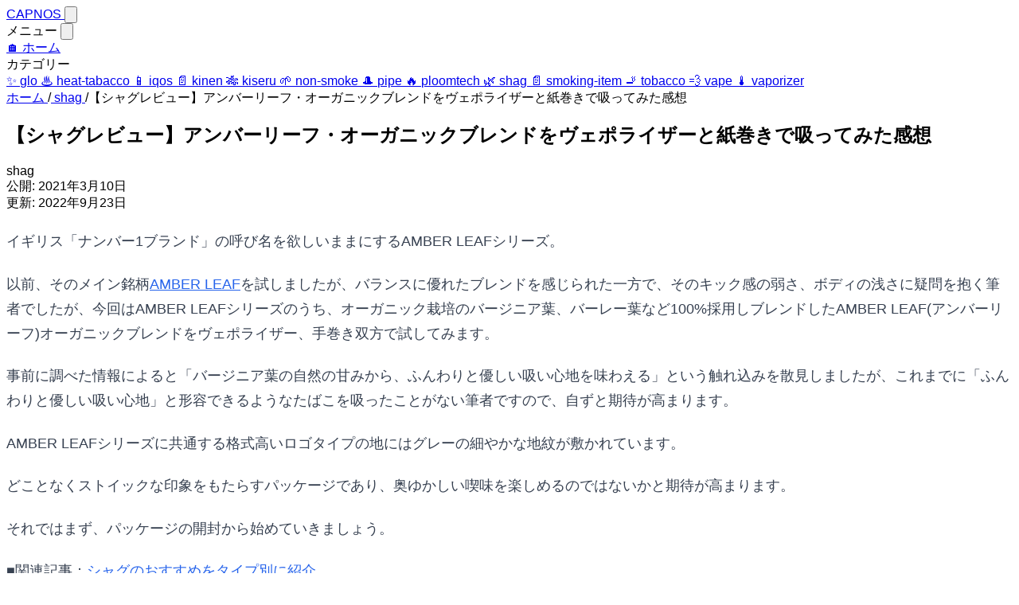

--- FILE ---
content_type: text/html; charset=utf-8
request_url: https://www.capnos.net/amber-organic/
body_size: 11387
content:
<!DOCTYPE html><html lang="ja"> <head><meta charset="UTF-8"><meta name="description" content="AMBER LEAF(アンバーリーフ)オーガニックブレンドのシャグレビュー。ヴェポライザーと手巻きスタイルで試してみた感想を詳しく紹介します。"><meta name="viewport" content="width=device-width, initial-scale=1.0"><link rel="icon" type="image/svg+xml" href="/favicon.svg"><title>【シャグレビュー】アンバーリーフ・オーガニックブレンドをヴェポライザーと紙巻きで吸ってみた感想 | CAPNOS</title><!-- Google Analytics 4 --><script async src="https://www.googletagmanager.com/gtag/js?id=G-5DSEFTKVPP"></script><script>
      window.dataLayer = window.dataLayer || [];
      function gtag(){dataLayer.push(arguments);}
      gtag('js', new Date());
      gtag('config', 'G-5DSEFTKVPP');
    </script>  <link rel="canonical" href="https://www.capnos.net/amber-organic/"> <meta name="author" content="CAPNOS編集部">  <meta property="og:title" content="【シャグレビュー】アンバーリーフ・オーガニックブレンドをヴェポライザーと紙巻きで吸ってみた感想"> <meta property="og:description" content="AMBER LEAF(アンバーリーフ)オーガニックブレンドのシャグレビュー。ヴェポライザーと手巻きスタイルで試してみた感想を詳しく紹介します。"> <meta property="og:type" content="article"> <meta property="og:url" content="https://www.capnos.net/amber-organic/"> <meta property="og:site_name" content="CAPNOS"> <meta property="og:locale" content="ja_JP">    <meta property="article:published_time" content="2021-03-10T03:17:52.000Z"> <meta property="article:modified_time" content="2022-09-23T06:50:31.000Z"> <meta property="article:author" content="https://www.capnos.net/"> <meta property="article:section" content="shag">  <meta name="twitter:card" content="summary_large_image"> <meta name="twitter:title" content="【シャグレビュー】アンバーリーフ・オーガニックブレンドをヴェポライザーと紙巻きで吸ってみた感想"> <meta name="twitter:description" content="AMBER LEAF(アンバーリーフ)オーガニックブレンドのシャグレビュー。ヴェポライザーと手巻きスタイルで試してみた感想を詳しく紹介します。">    <script type="application/ld+json">{"@context":"https://schema.org","@type":"Article","headline":"【シャグレビュー】アンバーリーフ・オーガニックブレンドをヴェポライザーと紙巻きで吸ってみた感想","description":"AMBER LEAF(アンバーリーフ)オーガニックブレンドのシャグレビュー。ヴェポライザーと手巻きスタイルで試してみた感想を詳しく紹介します。","datePublished":"2021-03-10T03:17:52.000Z","dateModified":"2022-09-23T06:50:31.000Z","author":{"@type":"Organization","name":"CAPNOS編集部","url":"https://www.capnos.net/"},"publisher":{"@type":"Organization","name":"CAPNOS","url":"https://www.capnos.net/"},"articleSection":"shag","url":"https://www.capnos.net/amber-organic/","mainEntityOfPage":{"@type":"WebPage","@id":"https://www.capnos.net/amber-organic/"}}</script>  <script type="application/ld+json">{"@context":"https://schema.org","itemListElement":[{"@type":"ListItem","position":1,"name":"ホーム","item":"https://www.capnos.net/"},{"@type":"ListItem","position":2,"name":"shag","item":"https://www.capnos.net/category/shag/"},{"@type":"ListItem","position":3,"name":"【シャグレビュー】アンバーリーフ・オーガニックブレンドをヴェポライザーと紙巻きで吸ってみた感想","item":"https://www.capnos.net/amber-organic/"}]}</script> <link rel="stylesheet" href="/_astro/_slug_.BGiItTq6.css">
<style>:root{--primary: #DA552F}.hover\:text-primary[data-astro-cid-qaanghzh]:hover{color:var(--primary)}
.ad-banner[data-astro-cid-enqrckdz],.ad-banner[data-astro-cid-n74ulffb],.ad-banner[data-astro-cid-oixhttil],.ad-banner[data-astro-cid-6pjhf3s4]{display:flex;justify-content:center;align-items:center}
:root{--primary: #DA552F}.group-hover\:text-primary[data-astro-cid-di2nlc57]{transition:color .2s}.group[data-astro-cid-di2nlc57]:hover .group-hover\:text-primary[data-astro-cid-di2nlc57]{color:var(--primary)}.hover\:border-primary[data-astro-cid-di2nlc57]:hover{border-color:var(--primary)}.line-clamp-2[data-astro-cid-di2nlc57]{display:-webkit-box;-webkit-line-clamp:2;-webkit-box-orient:vertical;overflow:hidden}
.prose{color:#374151;font-size:1.125rem;line-height:1.75}.prose h2{color:#111827;font-size:1.875rem;font-weight:700;margin-top:2em;margin-bottom:1em;line-height:1.3}.prose h3{color:#111827;font-size:1.5rem;font-weight:600;margin-top:1.6em;margin-bottom:.6em;line-height:1.4}.prose h4{color:#111827;font-size:1.25rem;font-weight:600;margin-top:1.5em;margin-bottom:.5em}.prose p{margin-top:1.25em;margin-bottom:1.25em}.prose a{color:#2563eb;text-decoration:underline;font-weight:500}.prose a:hover{color:#1d4ed8}.prose strong{color:#111827;font-weight:600}.prose em{font-style:italic}.prose ul,.prose ol{margin-top:1.25em;margin-bottom:1.25em;padding-left:1.625em}.prose ul{list-style-type:disc}.prose ol{list-style-type:decimal}.prose li{margin-top:.5em;margin-bottom:.5em}.prose li::marker{color:#6b7280}.prose blockquote{font-weight:500;font-style:italic;color:#111827;border-left:4px solid #e5e7eb;padding-left:1em;margin-top:1.6em;margin-bottom:1.6em}.prose img{margin-top:2em;margin-bottom:2em;border-radius:.5rem;max-width:100%;height:auto}.prose figure{margin-top:2em;margin-bottom:2em}.prose figcaption{color:#6b7280;font-size:.875rem;text-align:center;margin-top:.75em}.prose hr{border:0;border-top:1px solid #e5e7eb;margin-top:3em;margin-bottom:3em}.prose table{width:100%;table-layout:auto;text-align:left;margin-top:2em;margin-bottom:2em;font-size:.875rem;line-height:1.7}.prose thead{border-bottom:2px solid #e5e7eb}.prose thead th{color:#111827;font-weight:600;vertical-align:bottom;padding:.5rem .75rem}.prose tbody tr{border-bottom:1px solid #e5e7eb}.prose tbody td{vertical-align:baseline;padding:.5rem .75rem}.prose code{color:#111827;background-color:#f3f4f6;padding:.2em .4em;border-radius:.25rem;font-size:.875em;font-weight:600}.prose pre{background-color:#1f2937;color:#f9fafb;padding:1rem;border-radius:.5rem;overflow-x:auto;margin-top:2em;margin-bottom:2em;font-size:.875em;line-height:1.7}.prose pre code{background-color:transparent;padding:0;color:inherit;font-weight:400}
</style></head> <body class="min-h-screen bg-white text-gray-900 antialiased">   <header class="sticky top-0 z-50 bg-white border-b border-gray-200" data-astro-cid-3ef6ksr2> <div class="max-w-7xl mx-auto px-4 sm:px-6 lg:px-8" data-astro-cid-3ef6ksr2> <div class="flex justify-between items-center h-16" data-astro-cid-3ef6ksr2> <!-- ロゴ --> <a href="/" class="text-xl font-bold text-gray-900 hover:text-primary transition-colors" data-astro-cid-3ef6ksr2>
CAPNOS
</a> <!-- メニューアイコン --> <button id="menu-button" type="button" class="p-2 text-gray-600 hover:text-primary transition-colors" aria-label="メニューを開く" data-astro-cid-3ef6ksr2> <svg class="w-6 h-6" fill="none" stroke="currentColor" viewBox="0 0 24 24" xmlns="http://www.w3.org/2000/svg" data-astro-cid-3ef6ksr2> <path stroke-linecap="round" stroke-linejoin="round" stroke-width="2" d="M4 6h16M4 12h16M4 18h16" data-astro-cid-3ef6ksr2></path> </svg> </button> </div> </div> </header> <!-- スライドインメニュー --> <div id="mobile-menu" class="fixed top-0 right-0 h-full w-64 bg-white shadow-lg z-50 transform translate-x-full transition-transform duration-300 overflow-y-auto" data-astro-cid-3ef6ksr2> <div class="p-6" data-astro-cid-3ef6ksr2> <div class="flex justify-between items-center mb-8" data-astro-cid-3ef6ksr2> <span class="text-xl font-bold text-gray-900" data-astro-cid-3ef6ksr2>メニュー</span> <button id="close-menu" type="button" class="p-2 text-gray-600 hover:text-primary transition-colors" aria-label="メニューを閉じる" data-astro-cid-3ef6ksr2> <svg class="w-6 h-6" fill="none" stroke="currentColor" viewBox="0 0 24 24" xmlns="http://www.w3.org/2000/svg" data-astro-cid-3ef6ksr2> <path stroke-linecap="round" stroke-linejoin="round" stroke-width="2" d="M6 18L18 6M6 6l12 12" data-astro-cid-3ef6ksr2></path> </svg> </button> </div> <nav class="flex flex-col gap-2" data-astro-cid-3ef6ksr2> <a href="/" class="text-gray-700 hover:text-primary transition-colors py-2 text-sm" data-astro-cid-3ef6ksr2>
🏠 ホーム
</a> <div class="border-t border-gray-200 my-2" data-astro-cid-3ef6ksr2></div> <div class="text-xs text-gray-500 font-semibold mb-1" data-astro-cid-3ef6ksr2>カテゴリー</div> <a href="/category/glo/" class="text-gray-700 hover:text-primary transition-colors py-2 flex items-center gap-2" data-astro-cid-3ef6ksr2> <span class="text-lg" data-astro-cid-3ef6ksr2>✨</span> <span data-astro-cid-3ef6ksr2>glo</span> </a><a href="/category/heat-tabacco/" class="text-gray-700 hover:text-primary transition-colors py-2 flex items-center gap-2" data-astro-cid-3ef6ksr2> <span class="text-lg" data-astro-cid-3ef6ksr2>♨️</span> <span data-astro-cid-3ef6ksr2>heat-tabacco</span> </a><a href="/category/iqos/" class="text-gray-700 hover:text-primary transition-colors py-2 flex items-center gap-2" data-astro-cid-3ef6ksr2> <span class="text-lg" data-astro-cid-3ef6ksr2>📱</span> <span data-astro-cid-3ef6ksr2>iqos</span> </a><a href="/category/kinen/" class="text-gray-700 hover:text-primary transition-colors py-2 flex items-center gap-2" data-astro-cid-3ef6ksr2> <span class="text-lg" data-astro-cid-3ef6ksr2>📄</span> <span data-astro-cid-3ef6ksr2>kinen</span> </a><a href="/category/kiseru/" class="text-gray-700 hover:text-primary transition-colors py-2 flex items-center gap-2" data-astro-cid-3ef6ksr2> <span class="text-lg" data-astro-cid-3ef6ksr2>🎋</span> <span data-astro-cid-3ef6ksr2>kiseru</span> </a><a href="/category/non-smoke/" class="text-gray-700 hover:text-primary transition-colors py-2 flex items-center gap-2" data-astro-cid-3ef6ksr2> <span class="text-lg" data-astro-cid-3ef6ksr2>🌱</span> <span data-astro-cid-3ef6ksr2>non-smoke</span> </a><a href="/category/pipe/" class="text-gray-700 hover:text-primary transition-colors py-2 flex items-center gap-2" data-astro-cid-3ef6ksr2> <span class="text-lg" data-astro-cid-3ef6ksr2>🎩</span> <span data-astro-cid-3ef6ksr2>pipe</span> </a><a href="/category/ploomtech/" class="text-gray-700 hover:text-primary transition-colors py-2 flex items-center gap-2" data-astro-cid-3ef6ksr2> <span class="text-lg" data-astro-cid-3ef6ksr2>🔥</span> <span data-astro-cid-3ef6ksr2>ploomtech</span> </a><a href="/category/shag/" class="text-gray-700 hover:text-primary transition-colors py-2 flex items-center gap-2" data-astro-cid-3ef6ksr2> <span class="text-lg" data-astro-cid-3ef6ksr2>🌿</span> <span data-astro-cid-3ef6ksr2>shag</span> </a><a href="/category/smoking-item/" class="text-gray-700 hover:text-primary transition-colors py-2 flex items-center gap-2" data-astro-cid-3ef6ksr2> <span class="text-lg" data-astro-cid-3ef6ksr2>📄</span> <span data-astro-cid-3ef6ksr2>smoking-item</span> </a><a href="/category/tobacco/" class="text-gray-700 hover:text-primary transition-colors py-2 flex items-center gap-2" data-astro-cid-3ef6ksr2> <span class="text-lg" data-astro-cid-3ef6ksr2>🚬</span> <span data-astro-cid-3ef6ksr2>tobacco</span> </a><a href="/category/vape/" class="text-gray-700 hover:text-primary transition-colors py-2 flex items-center gap-2" data-astro-cid-3ef6ksr2> <span class="text-lg" data-astro-cid-3ef6ksr2>💨</span> <span data-astro-cid-3ef6ksr2>vape</span> </a><a href="/category/vaporizer/" class="text-gray-700 hover:text-primary transition-colors py-2 flex items-center gap-2" data-astro-cid-3ef6ksr2> <span class="text-lg" data-astro-cid-3ef6ksr2>🌡️</span> <span data-astro-cid-3ef6ksr2>vaporizer</span> </a> </nav> </div> </div> <!-- オーバーレイ --> <div id="menu-overlay" class="fixed inset-0 bg-black/20 z-40 hidden" data-astro-cid-3ef6ksr2></div> <script type="module">const c=document.getElementById("menu-button"),l=document.getElementById("close-menu"),n=document.getElementById("mobile-menu"),e=document.getElementById("menu-overlay");function s(){n?.classList.remove("translate-x-full"),e?.classList.remove("hidden")}function t(){n?.classList.add("translate-x-full"),e?.classList.add("hidden")}c?.addEventListener("click",s);l?.addEventListener("click",t);e?.addEventListener("click",t);</script>  <main class="max-w-2xl mx-auto px-4 sm:px-6 lg:px-8 pt-8 pb-8"> <!-- パンくずリスト --> <nav aria-label="パンくずリスト" class="flex flex-wrap items-center gap-2 mb-4 text-sm text-gray-600" data-astro-cid-qaanghzh> <a href="/" class="hover:text-primary transition-colors" data-astro-cid-qaanghzh> ホーム </a><span class="text-gray-400" aria-hidden="true" data-astro-cid-qaanghzh>/</span><a href="/category/shag/" class="hover:text-primary transition-colors" data-astro-cid-qaanghzh> shag </a><span class="text-gray-400" aria-hidden="true" data-astro-cid-qaanghzh>/</span><span class="text-gray-900" data-astro-cid-qaanghzh>【シャグレビュー】アンバーリーフ・オーガニックブレンドをヴェポライザーと紙巻きで吸ってみた感想</span> </nav>  <!-- 記事ヘッダー --> <article> <header class="mb-8"> <h1 class="text-3xl md:text-4xl font-bold text-gray-900 mb-4"> 【シャグレビュー】アンバーリーフ・オーガニックブレンドをヴェポライザーと紙巻きで吸ってみた感想 </h1> <div class="flex items-center gap-4 text-sm text-gray-600"> <span class="px-3 py-1 bg-gray-100 rounded"> shag </span> <div class="flex items-center gap-4"> <div> <span class="text-gray-500">公開:</span> <time datetime="2021-03-10T03:17:52.000Z" class="ml-1"> 2021年3月10日 </time> </div> <div> <span class="text-gray-500">更新:</span> <time datetime="2022-09-23T06:50:31.000Z" class="ml-1"> 2022年9月23日 </time> </div> </div> </div> </header> <!-- 広告バナー1 --> <div class="ad-banner text-center my-8" data-astro-cid-enqrckdz> <div id="rfp-NTY4OjIzNDIw" data-astro-cid-enqrckdz><ins data-rfp-display-adspot-id="NTY4OjIzNDIw" style="display:none" data-astro-cid-enqrckdz></ins></div> <script src="https://js.rfp.fout.jp/rfp-display.js"></script> <script type="text/javascript">RFP.Display.Default.run()</script> </div>  <!-- 記事本文 --> <div class="prose prose-lg max-w-none"> <p>イギリス「ナンバー1ブランド」の呼び名を欲しいままにするAMBER LEAFシリーズ。</p>
<p>以前、そのメイン銘柄<a href="https://www.capnos.net/amber-leaf">AMBER LEAF</a>を試しましたが、バランスに優れたブレンドを感じられた一方で、そのキック感の弱さ、ボディの浅さに疑問を抱く筆者でしたが、今回はAMBER LEAFシリーズのうち、オーガニック栽培のバージニア葉、バーレー葉など100%採用しブレンドしたAMBER LEAF(アンバーリーフ)オーガニックブレンドをヴェポライザー、手巻き双方で試してみます。</p>
<p>事前に調べた情報によると「バージニア葉の自然の甘みから、ふんわりと優しい吸い心地を味わえる」という触れ込みを散見しましたが、これまでに「ふんわりと優しい吸い心地」と形容できるようなたばこを吸ったことがない筆者ですので、自ずと期待が高まります。</p>
<p>AMBER LEAFシリーズに共通する格式高いロゴタイプの地にはグレーの細やかな地紋が敷かれています。</p>
<p>どことなくストイックな印象をもたらすパッケージであり、奥ゆかしい喫味を楽しめるのではないかと期待が高まります。</p>
<p>それではまず、パッケージの開封から始めていきましょう。</p>
<p>■関連記事：<a href="https://www.capnos.net/shag-best">シャグのおすすめをタイプ別に紹介</a></p>
<h2 id="amber-leafアンバーリーフオーガニックブレンドのスペック">AMBER LEAF(アンバーリーフ)オーガニックブレンドのスペック</h2>
<p><img  loading="lazy" decoding="async" fetchpriority="auto" width="600" height="457" src="/_astro/AMBERLEAGray_01.DFReLszv_Z2irKnw.webp" ></p>
<ul>
<li>AMBER LEAF(アンバーリーフ)オーガニックブレンド</li>
<li>生産国　イギリス</li>
<li>価格　700円</li>
<li>内容量　25g</li>
</ul>
<h2 id="開封">開封</h2>
<p><img  loading="lazy" decoding="async" fetchpriority="auto" width="600" height="436" src="/_astro/AMBERLEAGray_02.BTmSZ52Q_ZOVELt.webp" ></p>
<p>まず、AMBER LEAFシリーズに共通するジッパー付きパッケージ。</p>
<p>重ね重ねこの配慮はありがたいものです。</p>
<p>シャグの香りはさほどキツくないものの、鼻を近づけてみると濃厚な苦味、酸味が感じられます。</p>
<p>またその奥のほうに微かに漂う甘味もあり、独特の品の良い香りとなっています。</p>
<h2 id="葉の感じ">葉の感じ</h2>
<p><img  loading="lazy" decoding="async" fetchpriority="auto" width="600" height="411" src="/_astro/AMBERLEAGray_03.mIol3VNF_n8IH4.webp" ></p>
<p>ORGANIC BLENDの名から、サンキュアード（太陽による自然乾燥）なのかと思いつつも、葉の色は濃い目かつ火力を感じさせるもので、実際に触ってみても微かに粘度があり、指先にも少々のネバリがくっつくほどです。</p>
<p>つまり、オーガニック栽培の葉を採用しながらも、乾燥に感しては、火力などが加えられているのではないかと想像する筆者でしたが、AMBER LEAF(アンバーリーフ)オーガニックブレンドの情報は極めて乏しく世界中のシャグサイトを見て翻訳するなどしても、具体的な製法を見つけられませんでした。</p>
<p>この辺は憶測で考えるしかないのが現状ですが、喫味そのものはどんな風合いなのでしょうか。</p>
<p>まずはヴェポライザーで試してみたいと思います。</p>
<h2 id="fenix-mini-proで吸ってみた">FENiX MINI PROで吸ってみた</h2>
<p><img  loading="lazy" decoding="async" fetchpriority="auto" width="600" height="406" src="/_astro/AMBERLEAGray_04.DxFEK5Yk_Z1OBmsu.webp" ></p>
<p>毎度お馴染みの性能抜群のヴェポライザー・FENiX MINI PROで試すことにしました。</p>
<p>まずは190度から加熱をスタート。さっそく喫煙していきます。</p>
<p>ーーー</p>
<p>キック感はミディアムほどですが、1パフ目から芳醇な風合いが口の中に広がり、「うまい」の一言。</p>
<p>2パフ目ではヴェポライザー内でのシャグの燃焼が進むことからでしょうか、香ばしい風味も広がり、なかなかバランスに優れているように感じました。</p>
<p>ただし、ボディは軽く、もう少しガツンとこの喫味を楽しみたいと思ったことも正直なところです。</p>
<p>この辺りの若干の不満、ヴェポライザーの温度を上げることで解決してくれるのでしょうか。次に試してみたいと思います。</p>
<h2 id="温度を上げて吸ってみた">温度を上げて吸ってみた</h2>
<p>FENiX MINI PROを220度に設定。</p>
<p>ーーー</p>
<p>190度での印象がさらに底上げされた喫味を感じ、やはり「うまい」と思いましたが、ボディは若干重くなった程度で、依然として軽い印象を抱きました。</p>
<p>ただし、まずいというわけではなく、あくまでも物足りなさを感じるに過ぎず、全体的なバランスはやはり優れているように思いました。</p>
<p>これまでがヴェポライザーでの感想ですが、さらに手巻きで試してみることで、喫味にどういった変化があるのでしょうか。</p>
<p>次に試してみたいと思います。</p>
<h2 id="手巻きで吸ってみた">手巻きで吸ってみた</h2>
<p><img  loading="lazy" decoding="async" fetchpriority="auto" width="600" height="474" src="/_astro/AMBERLEAGray_05.Bb_4_DDm_7bjDP.webp" ></p>
<p>AMBER LEAF(アンバーリーフ)オーガニックブレンドの葉をクルクル巻いて吸ってみます。</p>
<p>ーーー</p>
<p>ヴェポライザーで感じた芳醇な喫味のうち、苦味だけがかなり際立って口元をついてきます。</p>
<p>パフした後もその苦味が口の中に残るほどで、この辺は好みは分かれると思いつつ筆者は嫌いな喫味ではありませんでした。</p>
<p>ただ、ボディは依然軽めで、喫煙後の満足感は少々弱く感じました。</p>
<p>これらのことからAMBER LEAF(アンバーリーフ)オーガニックブレンド本来が持つバランスに優れた風合い、喫味の楽しさを味わうのならヴェポライザーのほうが向いており、手巻きの場合は苦味が前面に来るため、はっきりと好みが分かれるように思いました。</p>
<p>「辛い、苦いたばこが好きなんだ」という方にはAMBER LEAF(アンバーリーフ)オーガニックブレンドを手巻きで楽しむことをお勧めしたいと思います。</p>
<h2 id="amber-leafアンバーリーフオーガニックブレンドの感想">AMBER LEAF(アンバーリーフ)オーガニックブレンドの感想</h2>
<p>苦味、酸味、甘味のバランスは絶妙である一方、ヴェポライザー、手巻きともに感じた浅めのボディは少々不満を感じる筆者でした。</p>
<p>しかし、「まずい」というわけではなく、オーガニック栽培によるバージニア葉が持つ甘味、バーレー葉の苦味を強く表現した全体のブレンドバランスは優れており、良い点もおおいにあるように思いました。</p>
<p>冒頭で触れた「ふんわりと優しい吸い心地」は、あまり感じられませんでしたが、AMBER LEAFシリーズ唯一のオーガニックたばこ、是非一度お試しになってみてはいかがでしょうか。</p>
<p>ヴェポライザー評価：4/5</p>
<p>手巻き評価：3/5</p>
<p><a href="https://www.capnos.net/entry/vaporizer-shag-best">ヴェポライザーや手巻きタバコのおすすめシャグ</a></p> </div> </article> <!-- 広告バナー2 --> <div class="ad-banner text-center my-8" data-astro-cid-n74ulffb> <div id="rfp-NzQ0OjIzNDk5" data-astro-cid-n74ulffb><ins data-rfp-display-adspot-id="NzQ0OjIzNDk5" style="display:none" data-astro-cid-n74ulffb></ins></div> <script src="https://js.rfp.fout.jp/rfp-display.js"></script> <script type="text/javascript">RFP.Display.Default.run()</script> </div>  <!-- シェアボタン --> <div class="border-t border-gray-200 pt-8 mt-12"> <h3 class="text-lg font-semibold text-gray-900 mb-4">この記事をシェアする</h3> <div class="flex gap-3"> <!-- URLコピーボタン --> <button id="copy-url-button" data-url="https://www.capnos.net/amber-organic/" class="flex items-center gap-2 px-4 py-2 bg-gray-100 text-gray-700 rounded-lg hover:bg-gray-200 transition-colors" aria-label="URLをコピー"> <svg class="w-5 h-5" fill="none" stroke="currentColor" viewBox="0 0 24 24"> <path stroke-linecap="round" stroke-linejoin="round" stroke-width="2" d="M8 16H6a2 2 0 01-2-2V6a2 2 0 012-2h8a2 2 0 012 2v2m-6 12h8a2 2 0 002-2v-8a2 2 0 00-2-2h-8a2 2 0 00-2 2v8a2 2 0 002 2z"></path> </svg> <span>URLをコピー</span> </button> <!-- Xシェアボタン --> <a href="https://twitter.com/intent/tweet?text=%E3%80%90%E3%82%B7%E3%83%A3%E3%82%B0%E3%83%AC%E3%83%93%E3%83%A5%E3%83%BC%E3%80%91%E3%82%A2%E3%83%B3%E3%83%90%E3%83%BC%E3%83%AA%E3%83%BC%E3%83%95%E3%83%BB%E3%82%AA%E3%83%BC%E3%82%AC%E3%83%8B%E3%83%83%E3%82%AF%E3%83%96%E3%83%AC%E3%83%B3%E3%83%89%E3%82%92%E3%83%B4%E3%82%A7%E3%83%9D%E3%83%A9%E3%82%A4%E3%82%B6%E3%83%BC%E3%81%A8%E7%B4%99%E5%B7%BB%E3%81%8D%E3%81%A7%E5%90%B8%E3%81%A3%E3%81%A6%E3%81%BF%E3%81%9F%E6%84%9F%E6%83%B3&url=https%3A%2F%2Fwww.capnos.net%2Famber-organic%2F" target="_blank" rel="noopener noreferrer" class="flex items-center gap-2 px-4 py-2 bg-black text-white rounded-lg hover:bg-gray-800 transition-colors" aria-label="Xでシェア"> <svg class="w-5 h-5" fill="currentColor" viewBox="0 0 24 24"> <path d="M18.244 2.25h3.308l-7.227 8.26 8.502 11.24H16.17l-5.214-6.817L4.99 21.75H1.68l7.73-8.835L1.254 2.25H8.08l4.713 6.231zm-1.161 17.52h1.833L7.084 4.126H5.117z"></path> </svg> <span>X</span> </a> <!-- Facebookシェアボタン --> <a href="https://www.facebook.com/sharer/sharer.php?u=https%3A%2F%2Fwww.capnos.net%2Famber-organic%2F" target="_blank" rel="noopener noreferrer" class="flex items-center gap-2 px-4 py-2 bg-blue-600 text-white rounded-lg hover:bg-blue-700 transition-colors" aria-label="Facebookでシェア"> <svg class="w-5 h-5" fill="currentColor" viewBox="0 0 24 24"> <path d="M24 12.073c0-6.627-5.373-12-12-12s-12 5.373-12 12c0 5.99 4.388 10.954 10.125 11.854v-8.385H7.078v-3.47h3.047V9.43c0-3.007 1.792-4.669 4.533-4.669 1.312 0 2.686.235 2.686.235v2.953H15.83c-1.491 0-1.956.925-1.956 1.874v2.25h3.328l-.532 3.47h-2.796v8.385C19.612 23.027 24 18.062 24 12.073z"></path> </svg> <span>Facebook</span> </a> </div> <!-- コピー完了メッセージ --> <div id="copy-success-message" class="hidden mt-3 text-sm text-green-600">
URLをコピーしました！
</div> </div> <script type="module">const t=document.getElementById("copy-url-button"),s=document.getElementById("copy-success-message");t?.addEventListener("click",async()=>{const e=t.getAttribute("data-url");if(e)try{await navigator.clipboard.writeText(e),s?.classList.remove("hidden"),setTimeout(()=>{s?.classList.add("hidden")},3e3)}catch(c){console.error("URLのコピーに失敗しました:",c)}});</script> <!-- 関連記事 --> <section class="mt-16 pt-12 border-t border-gray-200"> <h2 class="text-2xl font-bold text-gray-900 mb-6">関連記事</h2> <!-- 広告バナー3 --> <div class="ad-banner text-center my-8" data-astro-cid-oixhttil> <div id="rfp-Njc1OjIzNTAw" data-astro-cid-oixhttil><ins data-rfp-display-adspot-id="Njc1OjIzNTAw" style="display:none" data-astro-cid-oixhttil></ins></div> <script src="https://js.rfp.fout.jp/rfp-display.js"></script> <script type="text/javascript">RFP.Display.Default.run()</script> </div>  <div class="space-y-3"> <article class="group" data-astro-cid-di2nlc57> <a href="/review-harvest-vanilla/" class="block p-4 rounded-lg hover:bg-gray-50 hover:shadow-md transition-all duration-200 border border-transparent hover:border-gray-200" data-astro-cid-di2nlc57> <div class="flex gap-4 items-start" data-astro-cid-di2nlc57> <!-- 左側の絵文字 --> <div class="flex-shrink-0 text-3xl leading-none pt-1" data-astro-cid-di2nlc57> 🌿 </div> <!-- コンテンツ --> <div class="min-w-0 flex-1" data-astro-cid-di2nlc57> <h2 class="text-lg font-semibold text-gray-900 group-hover:text-primary transition-colors mb-3" data-astro-cid-di2nlc57> 【シャグレビュー】ハーベストバニラをヴェポライザーと紙巻きで吸ってみた感想 </h2> <div class="flex items-center gap-3 text-xs text-gray-500" data-astro-cid-di2nlc57> <span class="px-2 py-1 bg-gray-100 rounded hover:bg-gray-200 transition-colors" data-astro-cid-di2nlc57> shag </span> <span data-astro-cid-di2nlc57>2021年9月14日</span> </div> </div> </div> </a> </article> <article class="group" data-astro-cid-di2nlc57> <a href="/reveiw-harvest-mint/" class="block p-4 rounded-lg hover:bg-gray-50 hover:shadow-md transition-all duration-200 border border-transparent hover:border-gray-200" data-astro-cid-di2nlc57> <div class="flex gap-4 items-start" data-astro-cid-di2nlc57> <!-- 左側の絵文字 --> <div class="flex-shrink-0 text-3xl leading-none pt-1" data-astro-cid-di2nlc57> 🌿 </div> <!-- コンテンツ --> <div class="min-w-0 flex-1" data-astro-cid-di2nlc57> <h2 class="text-lg font-semibold text-gray-900 group-hover:text-primary transition-colors mb-3" data-astro-cid-di2nlc57> 【シャグレビュー】ハーベスト ミントをヴェポライザーと紙巻きで吸ってみた感想 </h2> <div class="flex items-center gap-3 text-xs text-gray-500" data-astro-cid-di2nlc57> <span class="px-2 py-1 bg-gray-100 rounded hover:bg-gray-200 transition-colors" data-astro-cid-di2nlc57> shag </span> <span data-astro-cid-di2nlc57>2021年9月13日</span> </div> </div> </div> </a> </article> <article class="group" data-astro-cid-di2nlc57> <a href="/review-harvest-cherry/" class="block p-4 rounded-lg hover:bg-gray-50 hover:shadow-md transition-all duration-200 border border-transparent hover:border-gray-200" data-astro-cid-di2nlc57> <div class="flex gap-4 items-start" data-astro-cid-di2nlc57> <!-- 左側の絵文字 --> <div class="flex-shrink-0 text-3xl leading-none pt-1" data-astro-cid-di2nlc57> 🌿 </div> <!-- コンテンツ --> <div class="min-w-0 flex-1" data-astro-cid-di2nlc57> <h2 class="text-lg font-semibold text-gray-900 group-hover:text-primary transition-colors mb-3" data-astro-cid-di2nlc57> 【シャグレビュー】ハーベスト チェリーをヴェポライザーと紙巻きで吸ってみた感想 </h2> <div class="flex items-center gap-3 text-xs text-gray-500" data-astro-cid-di2nlc57> <span class="px-2 py-1 bg-gray-100 rounded hover:bg-gray-200 transition-colors" data-astro-cid-di2nlc57> shag </span> <span data-astro-cid-di2nlc57>2021年9月11日</span> </div> </div> </div> </a> </article> <article class="group" data-astro-cid-di2nlc57> <a href="/review-choice-icetea/" class="block p-4 rounded-lg hover:bg-gray-50 hover:shadow-md transition-all duration-200 border border-transparent hover:border-gray-200" data-astro-cid-di2nlc57> <div class="flex gap-4 items-start" data-astro-cid-di2nlc57> <!-- 左側の絵文字 --> <div class="flex-shrink-0 text-3xl leading-none pt-1" data-astro-cid-di2nlc57> 🌿 </div> <!-- コンテンツ --> <div class="min-w-0 flex-1" data-astro-cid-di2nlc57> <h2 class="text-lg font-semibold text-gray-900 group-hover:text-primary transition-colors mb-3" data-astro-cid-di2nlc57> 【シャグレビュー】チョイス・アイスティーをヴェポライザーと紙巻きで吸ってみた感想 </h2> <div class="flex items-center gap-3 text-xs text-gray-500" data-astro-cid-di2nlc57> <span class="px-2 py-1 bg-gray-100 rounded hover:bg-gray-200 transition-colors" data-astro-cid-di2nlc57> shag </span> <span data-astro-cid-di2nlc57>2021年9月9日</span> </div> </div> </div> </a> </article> <article class="group" data-astro-cid-di2nlc57> <a href="/review-pueblo-pink/" class="block p-4 rounded-lg hover:bg-gray-50 hover:shadow-md transition-all duration-200 border border-transparent hover:border-gray-200" data-astro-cid-di2nlc57> <div class="flex gap-4 items-start" data-astro-cid-di2nlc57> <!-- 左側の絵文字 --> <div class="flex-shrink-0 text-3xl leading-none pt-1" data-astro-cid-di2nlc57> 🌿 </div> <!-- コンテンツ --> <div class="min-w-0 flex-1" data-astro-cid-di2nlc57> <h2 class="text-lg font-semibold text-gray-900 group-hover:text-primary transition-colors mb-3" data-astro-cid-di2nlc57> 【シャグレビュー】プエブロ ナチュラルシャグ ピンクをヴェポライザーと紙巻きで吸ってみた感想 </h2> <div class="flex items-center gap-3 text-xs text-gray-500" data-astro-cid-di2nlc57> <span class="px-2 py-1 bg-gray-100 rounded hover:bg-gray-200 transition-colors" data-astro-cid-di2nlc57> shag </span> <span data-astro-cid-di2nlc57>2021年9月6日</span> </div> </div> </div> </a> </article> <article class="group" data-astro-cid-di2nlc57> <a href="/review-redfield-menthol/" class="block p-4 rounded-lg hover:bg-gray-50 hover:shadow-md transition-all duration-200 border border-transparent hover:border-gray-200" data-astro-cid-di2nlc57> <div class="flex gap-4 items-start" data-astro-cid-di2nlc57> <!-- 左側の絵文字 --> <div class="flex-shrink-0 text-3xl leading-none pt-1" data-astro-cid-di2nlc57> 🌿 </div> <!-- コンテンツ --> <div class="min-w-0 flex-1" data-astro-cid-di2nlc57> <h2 class="text-lg font-semibold text-gray-900 group-hover:text-primary transition-colors mb-3" data-astro-cid-di2nlc57> 【シャグレビュー】レッドフィールド アークティックメンソールをヴェポライザーと紙巻きで吸ってみた感想 </h2> <div class="flex items-center gap-3 text-xs text-gray-500" data-astro-cid-di2nlc57> <span class="px-2 py-1 bg-gray-100 rounded hover:bg-gray-200 transition-colors" data-astro-cid-di2nlc57> shag </span> <span data-astro-cid-di2nlc57>2021年9月3日</span> </div> </div> </div> </a> </article>  </div> <!-- 広告バナー4 --> <div class="ad-banner text-center my-8" data-astro-cid-6pjhf3s4> <div id="rfp-NDgwOjIzNTAx" data-astro-cid-6pjhf3s4><ins data-rfp-display-adspot-id="NDgwOjIzNTAx" style="display:none" data-astro-cid-6pjhf3s4></ins></div> <script src="https://js.rfp.fout.jp/rfp-display.js"></script> <script type="text/javascript">RFP.Display.Default.run()</script> </div>  </section> </main> <footer class="bg-gray-50 border-t border-gray-200 mt-16" data-astro-cid-sz7xmlte> <div class="max-w-7xl mx-auto px-4 sm:px-6 lg:px-8 py-8" data-astro-cid-sz7xmlte> <div class="flex flex-col md:flex-row justify-between items-center gap-4" data-astro-cid-sz7xmlte> <!-- ロゴとコピーライト --> <div class="text-center md:text-left" data-astro-cid-sz7xmlte> <p class="text-xl font-bold text-gray-900 mb-2" data-astro-cid-sz7xmlte>CAPNOS</p> <p class="text-sm text-gray-600" data-astro-cid-sz7xmlte>&copy; 2026 CAPNOS. All rights reserved.</p> </div> <!-- リンク --> <nav class="flex gap-6" data-astro-cid-sz7xmlte> <a href="/privacy/" class="text-sm text-gray-600 hover:text-primary transition-colors" data-astro-cid-sz7xmlte>
プライバシーポリシー
</a> <a href="https://tally.so/r/mRElQl" class="text-sm text-gray-600 hover:text-primary transition-colors" target="_blank" rel="noopener noreferrer" data-astro-cid-sz7xmlte>
お問い合わせ
</a> <a href="/company/" class="text-sm text-gray-600 hover:text-primary transition-colors" data-astro-cid-sz7xmlte>
運営会社
</a> </nav> </div> </div> </footer>     <div id="age-verification-overlay" class="age-verification-overlay" style="display: none;" data-astro-cid-pz2pistu> <div class="age-verification-modal" data-astro-cid-pz2pistu> <div class="age-verification-icon" data-astro-cid-pz2pistu>🚬</div> <h2 class="age-verification-title" data-astro-cid-pz2pistu>年齢確認</h2> <p class="age-verification-message" data-astro-cid-pz2pistu>
このサイトは、喫煙具やたばこに関する情報を掲載しています。
<br data-astro-cid-pz2pistu>
あなたは20歳以上ですか？
</p> <div class="age-verification-buttons" data-astro-cid-pz2pistu> <button id="age-confirm-btn" class="age-verification-button age-verification-button-confirm" type="button" data-astro-cid-pz2pistu>
20歳以上です
</button> <button id="age-deny-btn" class="age-verification-button age-verification-button-deny" type="button" data-astro-cid-pz2pistu>
20歳未満です
</button> </div> <p class="age-verification-note" data-astro-cid-pz2pistu>
※ 20歳未満の方の喫煙は法律で禁止されています
</p> </div> </div>  <script type="module">const n="age_verified";function i(){const t=localStorage.getItem(n);if(t)try{const{timestamp:e}=JSON.parse(t),o=4320*60*60*1e3;if(Date.now()-e<o)return}catch{localStorage.removeItem(n)}setTimeout(()=>{const e=document.getElementById("age-verification-overlay");e&&(e.style.display="flex")},100)}function c(){const t={timestamp:Date.now(),verified:!0};localStorage.setItem(n,JSON.stringify(t));const e=document.getElementById("age-verification-overlay");e&&(e.style.display="none")}function a(){window.location.href="https://www.google.com"}if(typeof window<"u"){i();const t=document.getElementById("age-confirm-btn"),e=document.getElementById("age-deny-btn");t&&t.addEventListener("click",c),e&&e.addEventListener("click",a)}</script> <!-- 広告スクリプト用slot -->  <!--
<script is:inline>
  function isMobileDevice() {
    const mobileRegex = /Android|webOS|iPhone|iPad|iPod|BlackBerry|IEMobile|Opera Mini/i;

    return mobileRegex.test(navigator.userAgent);
  }

  if (isMobileDevice()) {
    function loadScript(url, callback) {
          var script = document.createElement('script');
          script.type = 'text/javascript';

          if (script.readyState) {
          script.onreadystatechange = function() {
              if (script.readyState === 'loaded' || script.readyState === 'complete') {
              script.onreadystatechange = null;
              callback();
              }
          };
          } else {
          script.onload = function() {
              callback();
          };
          }

          script.src = url;
          document.getElementsByTagName('head')[0].appendChild(script);
      }

      loadScript('https://imagecdn.enzymic.co/testing/publisher_scripts/Mid_Pos_For_JP.js', function() {


      var childEle = window.top.childEle;
      var params,
      cb = "cb",
      smart_macros = {};

      if (cb == "cb") {
      cb = Math.round(new Date().getTime() / 1000);
      }
      var params = "";
      for (var key in smart_macros) {
      params += "&" + key + "=" + encodeURIComponent(smart_macros[key]);
      }
      try { params += "&domain=" + encodeURIComponent(new URL((window.location != window.parent.location) ? document.referrer : document.location.hostname).hostname.replace('https://www.','').replace('//','')); } catch(e) {};
      var adparFrame;

      adparFrame = window.document.createElement("iframe");
          adparFrame.id = "adzAdParFrame";
          adparFrame.allowFullscreen = "true";
          adparFrame.allow = "geolocation";
          adparFrame.scrolling = "no";
          adparFrame.marginHeight = "0";
          adparFrame.frameBorder = "0";
          adparFrame.vspace = "0";
          adparFrame.hspace = "0";

          childEle.appendChild(adparFrame);

          var style = document.createElement('style');
          style.type = 'text/css';
          style.className = 'adz-float-banner'
          style.innerHTML = '.adzFloatBannerBottom{z-index: 999999999;transition: all .3s ease-in-out;bottom: 0;left: 0;box-sizing: border-box;display: block;height: 100px;width: 100%;overflow: hidden;position: fixed;transform: translateY(0%);}';
          window.top.document.getElementsByTagName('head')[0].appendChild(style);

          var floatBanner = window.document.createElement('div');
          floatBanner.id = 'adzFloatBannerBottom';
          floatBanner.className = 'adzFloatBannerBottom';
          floatBanner.innerHTML = '<iframe id="adz-m-skin-float-iframe" width="100%" height="100%" scrolling="no" frameborder="0" style="position: absolute; top: 0px; left: 0px; border: 0px; vertical-align: bottom;"></iframe>  <div class="adz-float-cls-btn-wrap" style="position:absolute;height: 40px;width: 40px;right: 0px;"><div class="adz-float-cls-btn" style="position: absolute;background-position: center center;background-color: white;background-repeat: no-repeat;height: 20px;width: 20px;top: 8px;right: 8px;cursor: pointer;box-shadow: rgb(51, 51, 51) 0px 0px 8px;border-radius: 100%;background-image: url("[data-uri]");background-size: 50% 50%;"></div></div>';

          window.top.document.body.appendChild(floatBanner);


          var floaterBanner = window.top.document.getElementById('adzFloatBannerBottom');
          var floaterIframe = floatBanner.querySelector('#adz-m-skin-float-iframe');

          var urlFloater = "https://staticcdn.enzymic.co/PlG6y5x8cDkvnKWd"  + '?cb=' + encodeURIComponent(cb) + params + '&s=doubleclick';

          requestHtml(urlFloater, floaterIframe);

      var adz_doc =
          '<body style="margin: 0;"><iframe id="enzymicIframe" style="position: absolute;" allow="geolocation" allowfullscreen="true" width="100%" height="100%" scrolling="no" marginheight="0" marginheight="0" hspace="0" vspace="0" frameborder="0"></iframe></b';
          adz_doc += "ody>";
          loadIframe(adparFrame,adz_doc);
      var url = "https://staticcdn.enzymic.co/O1jlnrbXfwzMnKo6" + '?cb=' + encodeURIComponent(cb) + params + '&s=doubleclick';

      var iframe = adparFrame.contentDocument.querySelector('#enzymicIframe');
      requestHtml(url, iframe);
      function requestHtml(url, frame) {
              var xmlhttp = new XMLHttpRequest();
              xmlhttp.onreadystatechange = function() {
              if (xmlhttp.readyState == XMLHttpRequest.DONE) {
                  if (xmlhttp.status == 200) {
                      loadIframe(frame,xmlhttp.responseText)
                  }
                  else if (xmlhttp.status == 400) {
                      console.log('error 400');
                  }
                  else {
                      console.log('error other than 200');
                  }
              }
              };

              xmlhttp.open("GET", url, true);
              xmlhttp.send();
      }

      function loadIframe(ele,html) {
          ele.contentWindow.document.open();
          ele.contentWindow.document.write(html);
          ele.contentWindow.document.close();
      }
      });
  } else {
    var params='', cb = "cb", smart_macros ={};
    if (cb == 'cb') {cb = Math.round(new Date().getTime() / 1000);}
    for (var key in smart_macros) {params += "&" + key + "=" + encodeURIComponent(smart_macros[key]);};
    try { params += "&domain=" + encodeURIComponent(new URL((window.location != window.parent.location) ? document.referrer : document.location.hostname).hostname.replace('www.','').replace('//','')); } catch(e) {};
    var adDiv = window.document.createElement("div");
    adDiv.id = "adzAdDivWrapper";adDiv.style.position = "fixed";adDiv.style.left = "0px";adDiv.style.top = "0px";adDiv.style.width = "100%";adDiv.style.height = "100%";adDiv.style.zIndex = "-1";
    window.top.document.body.appendChild(adDiv);
    var adz_doc = '<body style="margin: 0;"><iframe id="enzymicIframe" allow="autoplay; geolocation" allowfullscreen="true" width="100%" height="100%" scrolling="no" marginheight="0" marginheight="0" hspace="0" vspace="0" frameborder="0"></iframe></b';
    adz_doc += 'ody>';
    adDiv.innerHTML = adz_doc;
    var url = "https://staticcdn.enzymic.co/kL0o9NLAIV3dyJrl" + '?cb=' + encodeURIComponent(cb) + params + '&s=doubleclick';
    var xmlhttp = new XMLHttpRequest();
    xmlhttp.onreadystatechange = function () {
      if (xmlhttp.readyState == XMLHttpRequest.DONE) {
        if (xmlhttp.status == 200) {
          loadIframe(xmlhttp.responseText)
        }
        else if (xmlhttp.status == 400) {
          console.log('error 400');
        }
        else {
          console.log('error other than 200');
        }
      }
    };
    xmlhttp.open("GET", url, true);
    xmlhttp.send();
    function loadIframe(html) {
      var iframe = window.top.document.getElementById("enzymicIframe");iframe.contentWindow.document.open();iframe.contentWindow.document.write(html);iframe.contentWindow.document.close();
    }
  }
</script>
-->  <script type="text/javascript">
    var _fout_queue = _fout_queue || {}; if (_fout_queue.segment === void 0) _fout_queue.segment = {};
    if (_fout_queue.segment.queue === void 0) _fout_queue.segment.queue = [];
    _fout_queue.segment.queue.push({
      'user_id': 38858
    });
    (function() {
      var el = document.createElement('script'); el.type = 'text/javascript'; el.async = true;
      el.src = 'https://js.fout.jp/segmentation.js';
      var s = document.getElementsByTagName('script')[0]; s.parentNode.insertBefore(el, s);
    })();
  </script> <script defer src="https://static.cloudflareinsights.com/beacon.min.js/vcd15cbe7772f49c399c6a5babf22c1241717689176015" integrity="sha512-ZpsOmlRQV6y907TI0dKBHq9Md29nnaEIPlkf84rnaERnq6zvWvPUqr2ft8M1aS28oN72PdrCzSjY4U6VaAw1EQ==" data-cf-beacon='{"version":"2024.11.0","token":"a5ec323dfbe048cdbf6128a197b94910","r":1,"server_timing":{"name":{"cfCacheStatus":true,"cfEdge":true,"cfExtPri":true,"cfL4":true,"cfOrigin":true,"cfSpeedBrain":true},"location_startswith":null}}' crossorigin="anonymous"></script>
</body><!-- FreakOut Data --> </html> 